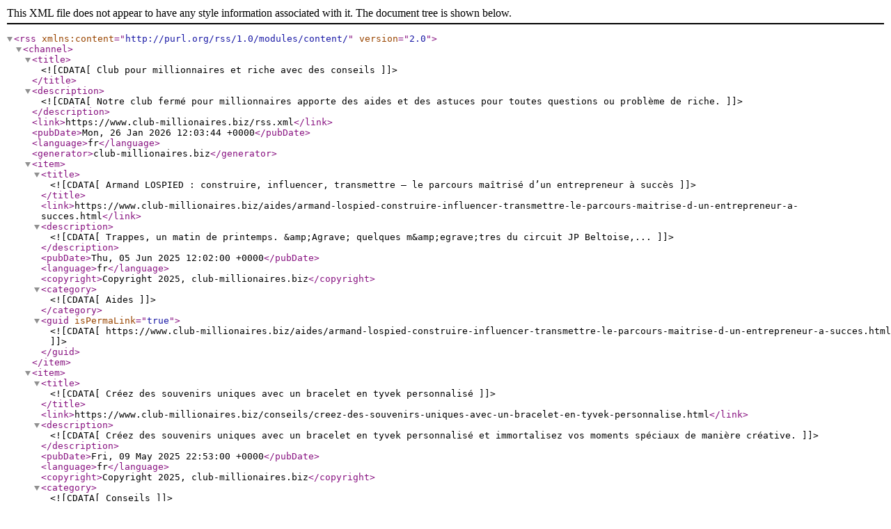

--- FILE ---
content_type: application/xml
request_url: https://www.club-millionaires.biz/rss.xml
body_size: 3159
content:
<?xml version="1.0" encoding="utf-8"?>
<rss xmlns:content="http://purl.org/rss/1.0/modules/content/" version="2.0">
<channel>
	<title><![CDATA[Club pour millionnaires et riche avec des conseils]]></title>
	<description><![CDATA[Notre club fermé pour millionnaires apporte des aides et des astuces pour toutes questions ou problème de riche.]]></description>
	<link>https://www.club-millionaires.biz/rss.xml</link>
	<pubDate>Mon, 26 Jan 2026 12:03:44 +0000</pubDate>
	<language>fr</language>
	<generator>club-millionaires.biz</generator>

	<item>
		<title><![CDATA[Armand LOSPIED : construire, influencer, transmettre – le parcours maîtrisé d’un entrepreneur à succès]]></title>
		<link>https://www.club-millionaires.biz/aides/armand-lospied-construire-influencer-transmettre-le-parcours-maitrise-d-un-entrepreneur-a-succes.html</link>
		<description><![CDATA[Trappes, un matin de printemps. &amp;Agrave; quelques m&amp;egrave;tres du circuit JP Beltoise,...]]></description>
		<pubDate>Thu, 05 Jun 2025 12:02:00 +0000</pubDate>
		<language>fr</language>
		<copyright>Copyright 2025, club-millionaires.biz</copyright>
		<category><![CDATA[Aides]]></category>
		<guid isPermaLink="true"><![CDATA[https://www.club-millionaires.biz/aides/armand-lospied-construire-influencer-transmettre-le-parcours-maitrise-d-un-entrepreneur-a-succes.html]]></guid>
	</item>
	<item>
		<title><![CDATA[Créez des souvenirs uniques avec un bracelet en tyvek personnalisé]]></title>
		<link>https://www.club-millionaires.biz/conseils/creez-des-souvenirs-uniques-avec-un-bracelet-en-tyvek-personnalise.html</link>
		<description><![CDATA[Créez des souvenirs uniques avec un bracelet en tyvek personnalisé et immortalisez vos moments spéciaux de manière créative.]]></description>
		<pubDate>Fri, 09 May 2025 22:53:00 +0000</pubDate>
		<language>fr</language>
		<copyright>Copyright 2025, club-millionaires.biz</copyright>
		<category><![CDATA[Conseils]]></category>
		<guid isPermaLink="true"><![CDATA[https://www.club-millionaires.biz/conseils/creez-des-souvenirs-uniques-avec-un-bracelet-en-tyvek-personnalise.html]]></guid>
	</item>
	<item>
		<title><![CDATA[Formation en ligne : Devenez expert en préparation esthétique automobile]]></title>
		<link>https://www.club-millionaires.biz/conseils/Formation-en-ligne-Devenez-expert-en-preparation-esthetique-automobile.html</link>
		<description><![CDATA[Devenez expert en préparation esthétique automobile avec une formation en ligne complète. Ouvrez votre propre centre et transformez votre passion en business florissant !]]></description>
		<pubDate>Fri, 11 Apr 2025 06:31:00 +0000</pubDate>
		<language>fr</language>
		<copyright>Copyright 2025, club-millionaires.biz</copyright>
		<category><![CDATA[Conseils]]></category>
		<guid isPermaLink="true"><![CDATA[https://www.club-millionaires.biz/conseils/Formation-en-ligne-Devenez-expert-en-preparation-esthetique-automobile.html]]></guid>
	</item>
	<item>
		<title><![CDATA[Découvrez comment booster votre créativité avec le Chat GPT 4 en français sur Chat GPT France]]></title>
		<link>https://www.club-millionaires.biz/news/Decouvrez-comment-booster-votre-creativite-avec-le-Chat-GPT-4-en-francais-sur-Chat-GPT-France-1715048462.html</link>
		<description><![CDATA[Découvrez Chat GPT 4 et libérez votre potentiel créatif en français dès aujourd&#039;hui sur Chat GPT France. Une révolution pour stimuler votre créativité sans limites !]]></description>
		<pubDate>Fri, 17 May 2024 08:28:40 +0000</pubDate>
		<language>fr</language>
		<copyright>Copyright 2024, club-millionaires.biz</copyright>
		<category><![CDATA[News]]></category>
		<guid isPermaLink="true"><![CDATA[https://www.club-millionaires.biz/news/Decouvrez-comment-booster-votre-creativite-avec-le-Chat-GPT-4-en-francais-sur-Chat-GPT-France-1715048462.html]]></guid>
	</item>
	<item>
		<title><![CDATA[Donation aux enfants: comment éviter les pièges et maximiser les bénéfices ?]]></title>
		<link>https://www.club-millionaires.biz/conseils/Donation-aux-enfants-comment-eviter-les-pieges-et-maximiser-les-benefices.html</link>
		<description><![CDATA[Donation aux enfants : évitez les pièges, maximisez les bénéfices. Comprendre les formes de donation, avantages fiscaux et conseils pour éviter les problèmes.]]></description>
		<pubDate>Thu, 10 Aug 2023 04:47:00 +0000</pubDate>
		<language>fr</language>
		<copyright>Copyright 2023, club-millionaires.biz</copyright>
		<category><![CDATA[Conseils]]></category>
		<guid isPermaLink="true"><![CDATA[https://www.club-millionaires.biz/conseils/Donation-aux-enfants-comment-eviter-les-pieges-et-maximiser-les-benefices.html]]></guid>
	</item>
	<item>
		<title><![CDATA[Devenir un leader de la vente : les formations indispensables pour atteindre vos objectifs]]></title>
		<link>https://www.club-millionaires.biz/news/Devenir-un-leader-de-la-vente-les-formations-indispensables-pour-atteindre-vos-objectifs.html</link>
		<description><![CDATA[Dans le monde comp&amp;eacute;titif des ventes, devenir un leader ne se fait pas du jour au...]]></description>
		<pubDate>Wed, 28 Jun 2023 20:31:00 +0000</pubDate>
		<language>fr</language>
		<copyright>Copyright 2023, club-millionaires.biz</copyright>
		<category><![CDATA[News]]></category>
		<guid isPermaLink="true"><![CDATA[https://www.club-millionaires.biz/news/Devenir-un-leader-de-la-vente-les-formations-indispensables-pour-atteindre-vos-objectifs.html]]></guid>
	</item>
	<item>
		<title><![CDATA[Les étapes à suivre pour créer sa propre société offshore au Liechtenstein]]></title>
		<link>https://www.club-millionaires.biz/conseils/1686641217-Les-etapes-a-suivre-pour-creer-sa-propre-societe-offshore-au-Liechtenstein.html</link>
		<description><![CDATA[Découvrez les étapes à suivre pour créer votre propre société offshore au Liechtenstein et bénéficier d&#039;avantages fiscaux et juridiques. Choisissez la forme juridique adéquate, préparez les documents nécessaires, ouvrez un compte bancaire, enregistrez votre entreprise et respectez les obligations légales pour protéger la confidentialité de votre entreprise.]]></description>
		<pubDate>Mon, 12 Jun 2023 19:06:24 +0000</pubDate>
		<language>fr</language>
		<copyright>Copyright 2023, club-millionaires.biz</copyright>
		<category><![CDATA[Conseils]]></category>
		<guid isPermaLink="true"><![CDATA[https://www.club-millionaires.biz/conseils/1686641217-Les-etapes-a-suivre-pour-creer-sa-propre-societe-offshore-au-Liechtenstein.html]]></guid>
	</item>
	<item>
		<title><![CDATA[Comment investir pour un avenir financier stable]]></title>
		<link>https://www.club-millionaires.biz/conseils/Comment-investir-pour-un-avenir-financier-stable.html</link>
		<description><![CDATA[ Investir pour un avenir financier stable est un objectif important pour toute personne cherchant...]]></description>
		<pubDate>Wed, 03 May 2023 09:00:00 +0000</pubDate>
		<language>fr</language>
		<copyright>Copyright 2023, club-millionaires.biz</copyright>
		<category><![CDATA[Conseils]]></category>
		<guid isPermaLink="true"><![CDATA[https://www.club-millionaires.biz/conseils/Comment-investir-pour-un-avenir-financier-stable.html]]></guid>
	</item>
	<item>
		<title><![CDATA[Que fait un logisticien en commerce électronique ?]]></title>
		<link>https://www.club-millionaires.biz/conseils/Que-fait-un-logisticien-en-commerce-electronique.html</link>
		<description><![CDATA[Un logisticien e commerce est charg&amp;eacute; de veiller &amp;agrave; ce que les produits soient...]]></description>
		<pubDate>Tue, 13 Sep 2022 15:25:00 +0000</pubDate>
		<language>fr</language>
		<copyright>Copyright 2022, club-millionaires.biz</copyright>
		<category><![CDATA[Conseils]]></category>
		<guid isPermaLink="true"><![CDATA[https://www.club-millionaires.biz/conseils/Que-fait-un-logisticien-en-commerce-electronique.html]]></guid>
	</item>
	<item>
		<title><![CDATA[Est-ce que le plus important pour une banque est d&#039;avoir la garantie qu&#039;un emprunteur a la capacité de rembourser le prêt et de payer les mensualités ?]]></title>
		<link>https://www.club-millionaires.biz/news/Est-ce-que-le-plus-important-pour-une-banque-est-d-avoir-la-garantie-qu-un-emprunteur-a-la-capacite-de-rembourser-le-pret-et-de-payer-les-mensualites.html</link>
		<description><![CDATA[Lorsqu&amp;#39;il s&amp;#39;agit de pr&amp;ecirc;ter de l&amp;#39;argent, l&amp;#39;une des choses...]]></description>
		<pubDate>Mon, 22 Aug 2022 20:43:00 +0000</pubDate>
		<language>fr</language>
		<copyright>Copyright 2022, club-millionaires.biz</copyright>
		<category><![CDATA[News]]></category>
		<guid isPermaLink="true"><![CDATA[https://www.club-millionaires.biz/news/Est-ce-que-le-plus-important-pour-une-banque-est-d-avoir-la-garantie-qu-un-emprunteur-a-la-capacite-de-rembourser-le-pret-et-de-payer-les-mensualites.html]]></guid>
	</item>
	<item>
		<title><![CDATA[Les masques en tissu personnalisés avec le logo de l&#039;entreprise]]></title>
		<link>https://www.club-millionaires.biz/conseils/masques-tissu-personnalises-logo-entreprise.html</link>
		<description><![CDATA[Au milieu de la pand&amp;eacute;mie de COVID-19, le port de masques faciaux dans les espaces...]]></description>
		<pubDate>Fri, 22 Jul 2022 14:50:00 +0000</pubDate>
		<language>fr</language>
		<copyright>Copyright 2022, club-millionaires.biz</copyright>
		<category><![CDATA[Conseils]]></category>
		<guid isPermaLink="true"><![CDATA[https://www.club-millionaires.biz/conseils/masques-tissu-personnalises-logo-entreprise.html]]></guid>
	</item>
	<item>
		<title><![CDATA[Notre avis sur les agences immobilières en ligne]]></title>
		<link>https://www.club-millionaires.biz/aides/Notre-avis-sur-les-agences-immobilieres-en-ligne.html</link>
		<description><![CDATA[Vous envisagez de vendre votre maison, mais vous ne voulez pas avoir &amp;agrave; vous...]]></description>
		<pubDate>Mon, 11 Jul 2022 13:36:00 +0000</pubDate>
		<language>fr</language>
		<copyright>Copyright 2022, club-millionaires.biz</copyright>
		<category><![CDATA[Aides]]></category>
		<guid isPermaLink="true"><![CDATA[https://www.club-millionaires.biz/aides/Notre-avis-sur-les-agences-immobilieres-en-ligne.html]]></guid>
	</item>
	<item>
		<title><![CDATA[PHP Development Companies: What to Expect]]></title>
		<link>https://www.club-millionaires.biz/news/PHP-Development-Companies-What-to-Expect.html</link>
		<description><![CDATA[When you&amp;#39;re looking for php development companies, it&amp;#39;s important to understand...]]></description>
		<pubDate>Mon, 11 Jul 2022 06:29:00 +0000</pubDate>
		<language>en</language>
		<copyright>Copyright 2022, club-millionaires.biz</copyright>
		<category><![CDATA[News]]></category>
		<guid isPermaLink="true"><![CDATA[https://www.club-millionaires.biz/news/PHP-Development-Companies-What-to-Expect.html]]></guid>
	</item>
	<item>
		<title><![CDATA[Optez pour un garde-meuble pour gagner de l&#039;espace]]></title>
		<link>https://www.club-millionaires.biz/conseils/garde-meuble-gagner-de-l-espace.html</link>
		<description><![CDATA[Vous commencez &amp;agrave; maquer d&amp;rsquo;espace chez vous ? Vous ne savez plus o&amp;ugrave;...]]></description>
		<pubDate>Fri, 13 May 2022 12:52:00 +0000</pubDate>
		<language>fr</language>
		<copyright>Copyright 2022, club-millionaires.biz</copyright>
		<category><![CDATA[Conseils]]></category>
		<guid isPermaLink="true"><![CDATA[https://www.club-millionaires.biz/conseils/garde-meuble-gagner-de-l-espace.html]]></guid>
	</item>
	<item>
		<title><![CDATA[Qu&#039;est-ce qu&#039;une société de recouvrement et quels sont ses rôles?]]></title>
		<link>https://www.club-millionaires.biz/conseils/societe-de-recouvrement-et-ses-roles.html</link>
		<description><![CDATA[Pour r&amp;eacute;cup&amp;eacute;rer une somme d&amp;rsquo;argent qu&amp;rsquo;elle doit...]]></description>
		<pubDate>Thu, 07 Apr 2022 08:06:00 +0000</pubDate>
		<language>fr</language>
		<copyright>Copyright 2022, club-millionaires.biz</copyright>
		<category><![CDATA[Conseils]]></category>
		<guid isPermaLink="true"><![CDATA[https://www.club-millionaires.biz/conseils/societe-de-recouvrement-et-ses-roles.html]]></guid>
	</item>
	<item>
		<title><![CDATA[Pourquoi choisir d&#039;utiliser une banque au lichtenstein ?]]></title>
		<link>https://www.club-millionaires.biz/news/Pourquoi-choisir-d-utiliser-une-banque-au-lichtenstein.html</link>
		<description><![CDATA[Il existe de nombreuses raisons d&amp;#39;effectuer des op&amp;eacute;rations bancaires au...]]></description>
		<pubDate>Fri, 04 Mar 2022 15:14:00 +0000</pubDate>
		<language>fr</language>
		<copyright>Copyright 2022, club-millionaires.biz</copyright>
		<category><![CDATA[News]]></category>
		<guid isPermaLink="true"><![CDATA[https://www.club-millionaires.biz/news/Pourquoi-choisir-d-utiliser-une-banque-au-lichtenstein.html]]></guid>
	</item>
	<item>
		<title><![CDATA[Pourquoi choisir une banque en ligne luxembourgeoise ?]]></title>
		<link>https://www.club-millionaires.biz/news/Pourquoi-choisir-une-banque-en-ligne-luxembourgeoise.html</link>
		<description><![CDATA[Il est important de rechercher vos options lorsque vous cherchez une banque. Cependant, il est...]]></description>
		<pubDate>Wed, 26 Jan 2022 09:56:00 +0000</pubDate>
		<language>fr</language>
		<copyright>Copyright 2022, club-millionaires.biz</copyright>
		<category><![CDATA[News]]></category>
		<guid isPermaLink="true"><![CDATA[https://www.club-millionaires.biz/news/Pourquoi-choisir-une-banque-en-ligne-luxembourgeoise.html]]></guid>
	</item>
	<item>
		<title><![CDATA[La location de bureaux à Capbreton coûte-t-elle cher ?]]></title>
		<link>https://www.club-millionaires.biz/aides/La-location-de-bureaux-a-Capbreton-coute-t-elle-cher.html</link>
		<description><![CDATA[Lorsque vous recherchez un espace de location bureau capbreton, il est important de savoir quel est...]]></description>
		<pubDate>Tue, 18 Jan 2022 01:15:00 +0000</pubDate>
		<language>fr</language>
		<copyright>Copyright 2022, club-millionaires.biz</copyright>
		<category><![CDATA[Aides]]></category>
		<guid isPermaLink="true"><![CDATA[https://www.club-millionaires.biz/aides/La-location-de-bureaux-a-Capbreton-coute-t-elle-cher.html]]></guid>
	</item>
	<item>
		<title><![CDATA[Pourquoi la logistique est importante dans le commerce électronique ?]]></title>
		<link>https://www.club-millionaires.biz/conseils/Pourquoi-la-logistique-est-importante-dans-le-commerce-electronique.html</link>
		<description><![CDATA[Lorsque vous vous lancez dans le commerce &amp;eacute;lectronique, il est important de...]]></description>
		<pubDate>Sat, 21 Aug 2021 23:14:00 +0000</pubDate>
		<language>fr</language>
		<copyright>Copyright 2021, club-millionaires.biz</copyright>
		<category><![CDATA[Conseils]]></category>
		<guid isPermaLink="true"><![CDATA[https://www.club-millionaires.biz/conseils/Pourquoi-la-logistique-est-importante-dans-le-commerce-electronique.html]]></guid>
	</item>
	<item>
		<title><![CDATA[Les entreprises qui feront de vous un millionnaire en 5 ans]]></title>
		<link>https://www.club-millionaires.biz/aides/Les-entreprises-qui-feront-de-vous-un-millionnaire-en-5-ans.html</link>
		<description><![CDATA[&amp;Agrave; moins de gagner &amp;agrave; la loterie, devenir millionnaire demande beaucoup de...]]></description>
		<pubDate>Sun, 09 May 2021 08:29:00 +0000</pubDate>
		<language>fr</language>
		<copyright>Copyright 2021, club-millionaires.biz</copyright>
		<category><![CDATA[Aides]]></category>
		<guid isPermaLink="true"><![CDATA[https://www.club-millionaires.biz/aides/Les-entreprises-qui-feront-de-vous-un-millionnaire-en-5-ans.html]]></guid>
	</item>
</channel>
</rss>